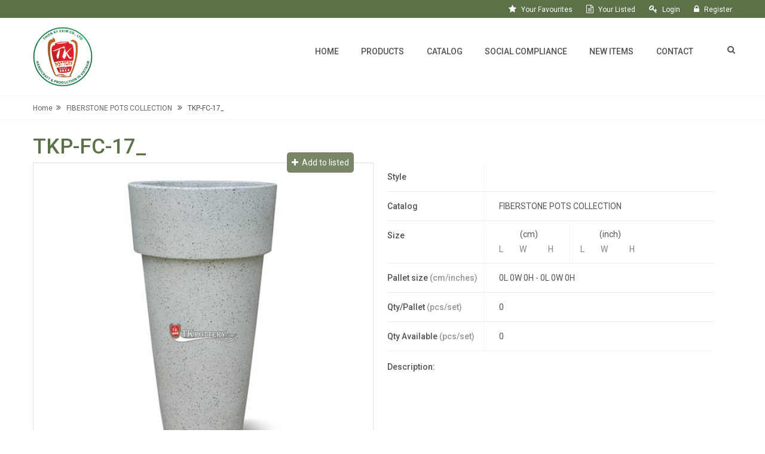

--- FILE ---
content_type: text/html; charset=UTF-8
request_url: https://tkpottery.com/tkp-fc-17.html
body_size: 5250
content:
<!DOCTYPE html>
<html lang="en">
<head>
    <meta charset ="utf-8" />
    <meta name="viewport" content="width=device-width, initial-scale=1" />
    <title>TKpottery - Vietnam Pottery &amp; Planters Exporter | Ceramic Manufacturer TKPottery</title>
    <link rel="shortcut icon" href="https://tkpottery.com/assets/frontend/images/favicon.ico" />
    <meta name="description" content="We are a Vietnamese manufacturer &amp; exporter of high-quality ceramics &amp; pottery, from large outdoor pots to indoor planters, shipping worldwide to Europe, US &amp; Australia." />
    <meta name="keywords" content="Vietnam Pottery, Vietnamese Ceramic Manufacturer, Handmade Ceramic Pots, Lava Glazed Pots Vietnam, Slatestone Pots, Fiberstone Pots, Terracotta Pots, Indoor Outdoor Planters, Export Vietnamese Pottery, Large Ceramic Pots, Durable Clay Pots, Artisan Pottery Vietnam" />
    <meta name="robots" content="index, follow" />
    <meta name="csrf-token" content="TCLA9yRDh7ml4REzmEhAyyShal2VMWUWfLmspxZs" />
    <meta property="og:site_name" content="TKpottery" />
    <meta property="og:url" content="https://tkpottery.com/tkp-fc-17.html" />
    <meta property="og:type" content="website" />
    <meta property="og:locale" content="en" />
    <meta property="og:title" content="TKpottery - Vietnam Pottery &amp; Planters Exporter | Ceramic Manufacturer TKPottery" />
    <meta property="og:description" content="We are a Vietnamese manufacturer &amp; exporter of high-quality ceramics &amp; pottery, from large outdoor pots to indoor planters, shipping worldwide to Europe, US &amp; Australia." />
    <meta property="og:image" content="https://tkpottery.com/uploads/products/TKP-FC-17_.jpg" />
    <link rel="stylesheet" type="text/css" href="https://tkpottery.com/assets/frontend/css/bootstrap.min.css" />
    <link rel ="stylesheet" type="text/css" href="https://tkpottery.com/assets/frontend/css/font-awesome.min.css" />
    <link rel ="stylesheet" type="text/css" href="https://tkpottery.com/assets/frontend/fonts/glyphicons/glyphicons.css" />
    <link rel="stylesheet" type="text/css" href="https://tkpottery.com/assets/frontend/css/styles.css" />
    <script type="text/javascript" src="https://tkpottery.com/assets/frontend/js/jquery.min.js"></script>
    <script type="text/javascript" src="https://tkpottery.com/assets/frontend/js/bootstrap.min.js"></script>
	<script type="text/javascript" src="https://tkpottery.com/assets/frontend/js/common/common.js"></script>
    <script type="text/javascript">
        $(document).ready(function() {
            $(window).click(function(event) {
                var container = $(".nav-icon.active");
                if (!container.has(event.target).length && !container.is(event.target)) {
                    $('.search-box').hide();
                } else {
                    var search_box = $('.search-box');
                    if (!search_box.has(event.target).length && !search_box.is(event.target)) {
                        if ($('.search-box').is(":visible")) {
                            $('.search-box').hide();
                        } else {
                            $('.search-box').show();
                            $(".search-box input[type='text']").focus();
                        }
                    } else {
                        $('.search-box').show();
                        $(".search-box input[type='text']").focus();
                    }
                }
            });

            var mess = "Copyright © 2026 by TK Pottery.";
            function clickIE()
            {
                if (document.all)
                {(alert(mess));return false;
                }
            }
            function clickNS(e) {if
            (document.layers||(document.getElementById&&!document.all)) {
                if (e.which==2||e.which==3) {(alert(mess));return false;}}}
            if (document.layers)
            {
                document.captureEvents(Event.MOUSEDOWN);document.onmousedown=clickNS;

            }
            document.onmouseup=clickNS;
            document.oncontextmenu=new Function('return false');
        });

        function disableSelection(target){
            if (typeof target.onselectstart!="undefined") //IE route
                target.onselectstart=function(){return false}
            else if (typeof target.style.MozUserSelect!="undefined") //Firefox route
                target.style.MozUserSelect="none"
            else //All other route (ie: Opera)
                target.onmousedown=function(){return false}
            target.style.cursor = "default"
        }
    </script>
    <link rel="stylesheet" type="text/css" href="https://tkpottery.com/assets/frontend/css/menu.css" />
    <script type="text/javascript" src="https://tkpottery.com/assets/frontend/js/menu.js"></script>
    <!-- Global site tag (gtag.js) - Google Analytics -->
    <script async src="https://www.googletagmanager.com/gtag/js?id=UA-116551061-1"></script>
    <script>
        window.dataLayer = window.dataLayer || [];
        function gtag(){dataLayer.push(arguments);}
        gtag('js', new Date());
        gtag('config', 'UA-116551061-1');
    </script>
</head>

<body>
    <div class="wrapper">
        <div class="wrapper-section">
            <header id="header" class="cd-auto-hide-header">
    <div class="header--head">
        <div class="wrapper--content container float-content">
            <div class="row">
                <div class="col-sm-12 wrapper--head">
                    <span class="header--menu">
                        <i class="fa fa-star" aria-hidden="true"></i>
                        <span class="header--text">
                                                        <a href="https://tkpottery.com/customer/account/login">your favourites</a>
                                                    </span>
                    </span>
                    <span class="header--menu">
                        <i class="fa fa-file-text-o" aria-hidden="true"></i>
                        <span class="header--text">
                                                        <a href="https://tkpottery.com/customer/account/login">your listed</a>
                                                    </span>
                    </span>
                                        <span class="header--menu">
                        <i class="fa fa-key" aria-hidden="true"></i>
                        <span class="header--text"><a href="https://tkpottery.com/customer/account/login">login</a></span>
                    </span>
                    <span class="header--menu">
                        <i class="fa fa-lock" aria-hidden="true"></i>
                        <span class="header--text"><a href="https://tkpottery.com/customer/account/create">register</a></span>
                    </span>
                                    </div>
            </div>
        </div>
    </div><!-- E.O.header-head -->

    <div class="header--main-menu">
        <div class="wrapper--content container">
            <div class="row display-sm">
                <div class="col-sm-2 header--logo">
                    <a href="https://tkpottery.com"><img src="https://tkpottery.com/assets/frontend/images/logo.png" alt="TKpottery" width="100" /></a>
                </div><!-- E.O.header-logo -->
                <div class="col-sm-10 header--nav-bar">
                    <div class="row nav-bar--inner">
                        <!-- menu desktop -->
<nav class="col-xs-6 navbar navbar-expand-lg navbar-light navbar--item menu-main">
    <button class="navbar-toggler" type="button" data-toggle="collapse" data-target="#navbarMB" aria-controls="navbarMB" aria-expanded="false" aria-label="Toggle navigation">
        <span class="navbar-toggler-icon"></span>
    </button>
    <div class="collapse nav--collapse" id="navbarSM">
        <ul class="nav navbar-nav">
                        <li class="nav-item">
                <a class="nav-link  " href="https://tkpottery.com">Home</a>
                            </li>
                        <li class="nav-item">
                <a class="nav-link   nav--special " href="#">Products</a>
                                <div class="header--sub-menu">
                    <div class="sub-line-white"></div>
                    <div class="sub-content">
                        <ul class="fa-ul sub-menu--left">
                                                                                            <li><i class="fa-li fa fa-caret-right" aria-hidden="true"></i><a href="https://tkpottery.com/new-products-development-2022-2023.html">NEW PRODUCTS DEVELOPMENT</a></li>
                                                                                            <li><i class="fa-li fa fa-caret-right" aria-hidden="true"></i><a href="https://tkpottery.com/fiberstone-pots-collection.html">FIBERSTONE POTS COLLECTION</a></li>
                                                                                            <li><i class="fa-li fa fa-caret-right" aria-hidden="true"></i><a href="https://tkpottery.com/slatestone-pots-collection.html">SLATESTONE POTS COLLECTION</a></li>
                                                                                            <li><i class="fa-li fa fa-caret-right" aria-hidden="true"></i><a href="https://tkpottery.com/polystone-pots-collection.html">POLYSTONE POTS COLLECTION</a></li>
                                                                                    </ul>

                        <ul class="fa-ul sub-menu--center">
                                                                                                                                                                                                                            <li><i class="fa-li fa fa-caret-right" aria-hidden="true"></i><a href="https://tkpottery.com/lava-glazed-pottery.html">LAVA GLAZED POTTERY</a></li>
                                                                                            <li><i class="fa-li fa fa-caret-right" aria-hidden="true"></i><a href="https://tkpottery.com/glazed-ceramic-pottery.html">GLAZED CERAMIC POTTERY</a></li>
                                                                                            <li><i class="fa-li fa fa-caret-right" aria-hidden="true"></i><a href="https://tkpottery.com/slipcast-ceramic-pottery.html">SLIPCAST CERAMIC POTTERY</a></li>
                                                                                            <li><i class="fa-li fa fa-caret-right" aria-hidden="true"></i><a href="https://tkpottery.com/antique-terracotta-brown.html">ANTIQUE TERRACOTTA BROWN</a></li>
                                                                                    </ul>

                        <ul class="fa-ul sub-menu--right">
                                                                                                                                                                                                                                                                                                                                                            <li><i class="fa-li fa fa-caret-right" aria-hidden="true"></i><a href="https://tkpottery.com/chocolate-terracota-brown.html">CHOCOLATE TERRACOTTA BROWN</a></li>
                                
                                                                                            <li><i class="fa-li fa fa-caret-right" aria-hidden="true"></i><a href="https://tkpottery.com/normal-terracotta.html">NORMAL TERRACOTTA</a></li>
                                
                                                                                            <li><i class="fa-li fa fa-caret-right" aria-hidden="true"></i><a href="https://tkpottery.com/terrazzo-collection.html">TERRAZZO COLLECTION</a></li>
                                
                                                                                            <li><i class="fa-li fa fa-caret-right" aria-hidden="true"></i><a href="https://tkpottery.com/blackclay-earthenware-collection.html">BLACKCLAY - EARTHENWARE COLLECTION</a></li>
                                
                                                                                            <li><i class="fa-li fa fa-caret-right" aria-hidden="true"></i><a href="https://tkpottery.com/old-stone-sandblast-collection.html">OLD STONE - SANDBLAST COLLECTION</a></li>
                                
                                                                                            <li><i class="fa-li fa fa-caret-right" aria-hidden="true"></i><a href="https://tkpottery.com/statue-and-more.html">STATUE AND MORE ...</a></li>
                                
                                                    </ul>
                    </div>
                </div>
                            </li>
                        <li class="nav-item">
                <a class="nav-link  " href="https://tkpottery.com/catalog.html">Catalog</a>
                            </li>
                        <li class="nav-item">
                <a class="nav-link  " href="https://tkpottery.com/social-compliance.html">Social Compliance</a>
                            </li>
                        <li class="nav-item">
                <a class="nav-link  " href="https://tkpottery.com/new-items.html">New Items</a>
                            </li>
                        <li class="nav-item">
                <a class="nav-link  " href="https://tkpottery.com/contact.html">Contact</a>
                            </li>
                    </ul>
    </div>
</nav>
<!-- end -->
<!-- menu mobile -->
<nav id="cssmenu" class="menu-gadget">
    <div id="head-mobile"></div>
    <div class="button"></div>
    <ul class="nav navbar-nav justify-content-end tree" data-widget="tree">
                <li class="nav-item ">
            <a class="nav-link  " href="https://tkpottery.com">Home</a>
                    </li>
                <li class="nav-item  treeview ">
            <a class="nav-link   showsubmenu " href="#">Products</a>
                        <span class="pull-right-container showmenu showsubmenu">
                <i class="fa fa-angle-right pull-right"></i>
            </span>
            <ul class="fa-ul treeview-menu first-menu">
                                <li class="nav-item ">
                    <i class="fa-li fa fa-caret-right" aria-hidden="true"></i><a class="nav-link " href="https://tkpottery.com/new-products-development-2022-2023.html">NEW PRODUCTS DEVELOPMENT</a>
                                    </li>
                                <li class="nav-item ">
                    <i class="fa-li fa fa-caret-right" aria-hidden="true"></i><a class="nav-link " href="https://tkpottery.com/fiberstone-pots-collection.html">FIBERSTONE POTS COLLECTION</a>
                                    </li>
                                <li class="nav-item ">
                    <i class="fa-li fa fa-caret-right" aria-hidden="true"></i><a class="nav-link " href="https://tkpottery.com/slatestone-pots-collection.html">SLATESTONE POTS COLLECTION</a>
                                    </li>
                                <li class="nav-item ">
                    <i class="fa-li fa fa-caret-right" aria-hidden="true"></i><a class="nav-link " href="https://tkpottery.com/polystone-pots-collection.html">POLYSTONE POTS COLLECTION</a>
                                    </li>
                                <li class="nav-item ">
                    <i class="fa-li fa fa-caret-right" aria-hidden="true"></i><a class="nav-link " href="https://tkpottery.com/lava-glazed-pottery.html">LAVA GLAZED POTTERY</a>
                                    </li>
                                <li class="nav-item ">
                    <i class="fa-li fa fa-caret-right" aria-hidden="true"></i><a class="nav-link " href="https://tkpottery.com/glazed-ceramic-pottery.html">GLAZED CERAMIC POTTERY</a>
                                    </li>
                                <li class="nav-item ">
                    <i class="fa-li fa fa-caret-right" aria-hidden="true"></i><a class="nav-link " href="https://tkpottery.com/slipcast-ceramic-pottery.html">SLIPCAST CERAMIC POTTERY</a>
                                    </li>
                                <li class="nav-item ">
                    <i class="fa-li fa fa-caret-right" aria-hidden="true"></i><a class="nav-link " href="https://tkpottery.com/antique-terracotta-brown.html">ANTIQUE TERRACOTTA BROWN</a>
                                    </li>
                                <li class="nav-item ">
                    <i class="fa-li fa fa-caret-right" aria-hidden="true"></i><a class="nav-link " href="https://tkpottery.com/chocolate-terracota-brown.html">CHOCOLATE TERRACOTTA BROWN</a>
                                    </li>
                                <li class="nav-item ">
                    <i class="fa-li fa fa-caret-right" aria-hidden="true"></i><a class="nav-link " href="https://tkpottery.com/normal-terracotta.html">NORMAL TERRACOTTA</a>
                                    </li>
                                <li class="nav-item ">
                    <i class="fa-li fa fa-caret-right" aria-hidden="true"></i><a class="nav-link " href="https://tkpottery.com/terrazzo-collection.html">TERRAZZO COLLECTION</a>
                                    </li>
                                <li class="nav-item ">
                    <i class="fa-li fa fa-caret-right" aria-hidden="true"></i><a class="nav-link " href="https://tkpottery.com/blackclay-earthenware-collection.html">BLACKCLAY - EARTHENWARE COLLECTION</a>
                                    </li>
                                <li class="nav-item ">
                    <i class="fa-li fa fa-caret-right" aria-hidden="true"></i><a class="nav-link " href="https://tkpottery.com/old-stone-sandblast-collection.html">OLD STONE - SANDBLAST COLLECTION</a>
                                    </li>
                                <li class="nav-item ">
                    <i class="fa-li fa fa-caret-right" aria-hidden="true"></i><a class="nav-link " href="https://tkpottery.com/statue-and-more.html">STATUE AND MORE ...</a>
                                    </li>
                            </ul>
                    </li>
                <li class="nav-item ">
            <a class="nav-link  " href="https://tkpottery.com/catalog.html">Catalog</a>
                    </li>
                <li class="nav-item ">
            <a class="nav-link  " href="https://tkpottery.com/social-compliance.html">Social Compliance</a>
                    </li>
                <li class="nav-item ">
            <a class="nav-link  " href="https://tkpottery.com/new-items.html">New Items</a>
                    </li>
                <li class="nav-item ">
            <a class="nav-link  " href="https://tkpottery.com/contact.html">Contact</a>
                    </li>
            </ul>
</nav>
<!-- end menu -->
                        <!-- search -->
                        <div id="nav-item--sm" class="col-xs-6 nav-item nav-icon active">
                            <i class="fa fa-search" aria-hidden="true"></i>
                            <div class="search-box">
    <form role="form" id="formSearch" method="GET" action="https://tkpottery.com/search.html" onsubmit="return mCommon.genSearch('formSearch');">
        <input type="text" name="key" placeholder="Search..." />
        <input type="button" value="Search" onclick="if (mCommon.genSearch('formSearch')) $('#formSearch').submit();" />
        <!--label class="expandSearch">
            <input type="text" placeholder="Search..." name="key" class="text--search" />
            <i class="fa fa-search"></i>
        </label-->
    </form>
</div>
                        </div>
                        <!-- end search -->
                    </div>
                </div><!-- E.O.header-nav-bar -->
            </div> <!-- E.O.display-sm -->

        </div><!-- E.O.wrapper--content -->
    </div><!-- E.O.header-menu -->
</header><!-- /header -->
            	<div id="fb-root"></div>
	<script>(function(d, s, id) {
            var js, fjs = d.getElementsByTagName(s)[0];
            if (d.getElementById(id)) return;
            js = d.createElement(s); js.id = id;
            js.src = 'https://connect.facebook.net/en_EN/sdk.js#xfbml=1&version=v2.10';
            fjs.parentNode.insertBefore(js, fjs);
        }(document, 'script', 'facebook-jssdk'));</script>

	<section>
		<div class="single--breadcrumb">
            <div class="wrapper--content container">
                <a href="https://tkpottery.com" class="crumb">Home</a><i class="fa fa-angle-double-right" aria-hidden="true"></i> <a href="https://tkpottery.com/fiberstone-pots-collection.html" class="crumb">FIBERSTONE POTS COLLECTION</a> <i class="fa fa-angle-double-right" aria-hidden="true"></i> <a href="javascript:void(0);" class="crumb active">TKP-FC-17_</a>
            </div>
        </div>
		<div class="container--single">
			<div class="wrapper--content container">
				<div class="row">
					<div class="col-sm-8"><h1>TKP-FC-17_</h1></div>
				</div>
				<div class="row product-detail-container clearfix">
					<div class="show-detail-img">
						<div class="show-img">
							<div class="img-show">
								<img src="https://tkpottery.com/uploads/products/TKP-FC-17_.jpg" alt="" class="detail--image thumb-show" />
							</div>
						</div>
						<a id="ref_4121"  href="https://tkpottery.com/customer/account/login"  class=" btn-add-list "> <i class="fa fa-plus"></i>&nbsp; Add to listed </a>
						<div class="detail-icon">
							<table class="table">
								<tr>
									<td class="icon-left">
										<a id="likes_4121"  href="https://tkpottery.com/customer/account/login" >
											<i class="fa fa-thumbs-o-up" aria-hidden="true" style="color: #0056b3;"></i>
											<span> Like </span>
										</a>
									</td>
									<td class="icon-left">
										<i class="fa fa-thumbs-o-up" aria-hidden="true"></i>
										<span id="likes_count_4121">0</span>
									</td>
									<td class="icon-left">
										<i class="fa fa-eye" aria-hidden="true"></i>
										<span>2090</span>
									</td>
									<!-- <td></td> -->
									<td class="icon-right">
										<div class="fb-like" data-href="https://tkpottery.com/tkp-fc-17.html" data-width="500" data-layout="button_count" data-action="like" data-size="small" data-show-faces="false" data-share="false"></div>
									</td>
									<td class="icon-right">
										<a href="https://twitter.com/share?ref_src=twsrc%5Etfw" class="twitter-share-button" data-text="TKpottery - Vietnam Pottery &amp; Planters Exporter | Ceramic Manufacturer TKPottery" data-url="https://tkpottery.com/tkp-fc-17.html" data-lang="en" data-show-count="true">Tweet</a><script async src="https://platform.twitter.com/widgets.js" charset="utf-8"></script>
									</td>
									<td class="icon-right">
										<g:plusone size="medium" href="https://tkpottery.com/tkp-fc-17.html"></g:plusone>
									</td>
								</tr>
							</table>
						</div>
					</div>
					<div class="show-detail">
						<div class="table-detail">
							<table class="table">
								<tr>
									<td>Style</td>
									<td></td>
								</tr>
								<tr>
									<td>Catalog</td>
									<td>FIBERSTONE POTS COLLECTION</td>
								</tr>
								<tr>
									<td>Size</td>
									<td>
										<table class="detail--size-container">
											<tr>
												<td>
													<table class="detail--size">
														<tr>
															<td colspan="3" class="head_title">(cm)</td>
														</tr>
														<tr>
															<td>L</td>
															<td>W</td>
															<td>H</td>
														</tr>
                                                        																											</table>
												</td>
												<td>
													<table class="detail--size">
														<tr>
															<td colspan="3" class="head_title">(inch)</td>
														</tr>
														<tr>
															<td>L</td>
															<td>W</td>
															<td>H</td>
														</tr>
																											</table>
												</td>
											</tr>
										</table>
									</td>
								</tr>
								<tr>
									<td>Pallet size <span class="unit">(cm/inches)</span></td>
									<td>0L 0W 0H  - 0L 0W 0H</td>
								</tr>
								<tr>
									<td>Qty/Pallet <span class="unit">(pcs/set)</span></td>
									<td>0 </td>
								</tr>
								<tr>
									<td>Qty Available <span class="unit">(pcs/set)</span></td>
									<td>0 </td>
								</tr>
							</table>
						</div>
						<div class="text-decription">
							<p class="caption">Description:</p>
							
						</div>
					</div>
				</div>
								<div class="col-sm-12" style="padding: 0px; margin-bottom: 10px;">
					<p style="font-size: 16px;">Same  Catalog </p>
				</div>
				<div class="row list--items">
										<div class="items--list">
    <div class="item-loop clearfix">
        <span class="items--list-hover"></span>
        <div>
            <figure class="detail--image zoom thumb"
                    style="background-image: url('uploads/products/thumb_TKP-FC-77_.jpg');
                        background-size: contain;
                    "></figure>
        </div>
        <p class="name--items">TKP-FC-77_</p>
        <!--p class="stock--img">Stock</p-->
        <div class="table--size">
            <div class="items--likes">
                <a id="likes_4159"  href="https://tkpottery.com/customer/account/login" >
                    <i class="fa fa-thumbs-o-up" aria-hidden="true" style="color: #0056b3;"></i>
                    <span> Like </span>
                </a>
            </div>
            <div class="items--likes">
                <a href="#">
                    <i class="fa fa-thumbs-o-up" aria-hidden="true"></i>
                    <span id="likes_count_4159">0</span>
                </a>
            </div>
            <div class="items--likes">
                <a href="#">
                    <i class="fa fa-eye" aria-hidden="true"></i>
                    <span>2318</span>
                </a>
            </div>
        </div>
        <a class="button1 btn " id="ref_4159"  href="https://tkpottery.com/customer/account/login" > <i class="fa fa-plus"></i> Add to listed </a>
        <div class="button2 btn">
            <i class="fa fa-search" aria-hidden="true"></i>
            <a href="https://tkpottery.com/tkp-fc-77.html"> read more </a>
        </div>
    </div>
</div>
										<div class="items--list">
    <div class="item-loop clearfix">
        <span class="items--list-hover"></span>
        <div>
            <figure class="detail--image zoom thumb"
                    style="background-image: url('uploads/products/thumb_TKP-FC-15_.jpg');
                        background-size: contain;
                    "></figure>
        </div>
        <p class="name--items">TKP-FC-15_</p>
        <!--p class="stock--img">Stock</p-->
        <div class="table--size">
            <div class="items--likes">
                <a id="likes_4119"  href="https://tkpottery.com/customer/account/login" >
                    <i class="fa fa-thumbs-o-up" aria-hidden="true" style="color: #0056b3;"></i>
                    <span> Like </span>
                </a>
            </div>
            <div class="items--likes">
                <a href="#">
                    <i class="fa fa-thumbs-o-up" aria-hidden="true"></i>
                    <span id="likes_count_4119">0</span>
                </a>
            </div>
            <div class="items--likes">
                <a href="#">
                    <i class="fa fa-eye" aria-hidden="true"></i>
                    <span>2891</span>
                </a>
            </div>
        </div>
        <a class="button1 btn " id="ref_4119"  href="https://tkpottery.com/customer/account/login" > <i class="fa fa-plus"></i> Add to listed </a>
        <div class="button2 btn">
            <i class="fa fa-search" aria-hidden="true"></i>
            <a href="https://tkpottery.com/tkp-fc-15.html"> read more </a>
        </div>
    </div>
</div>
										<div class="items--list">
    <div class="item-loop clearfix">
        <span class="items--list-hover"></span>
        <div>
            <figure class="detail--image zoom thumb"
                    style="background-image: url('uploads/products/thumb_TKP-FC-87_.jpg');
                        background-size: contain;
                    "></figure>
        </div>
        <p class="name--items">TKP-FC-87_</p>
        <!--p class="stock--img">Stock</p-->
        <div class="table--size">
            <div class="items--likes">
                <a id="likes_4172"  href="https://tkpottery.com/customer/account/login" >
                    <i class="fa fa-thumbs-o-up" aria-hidden="true" style="color: #0056b3;"></i>
                    <span> Like </span>
                </a>
            </div>
            <div class="items--likes">
                <a href="#">
                    <i class="fa fa-thumbs-o-up" aria-hidden="true"></i>
                    <span id="likes_count_4172">0</span>
                </a>
            </div>
            <div class="items--likes">
                <a href="#">
                    <i class="fa fa-eye" aria-hidden="true"></i>
                    <span>2284</span>
                </a>
            </div>
        </div>
        <a class="button1 btn " id="ref_4172"  href="https://tkpottery.com/customer/account/login" > <i class="fa fa-plus"></i> Add to listed </a>
        <div class="button2 btn">
            <i class="fa fa-search" aria-hidden="true"></i>
            <a href="https://tkpottery.com/tkp-fc-87.html"> read more </a>
        </div>
    </div>
</div>
										<div class="items--list">
    <div class="item-loop clearfix">
        <span class="items--list-hover"></span>
        <div>
            <figure class="detail--image zoom thumb"
                    style="background-image: url('uploads/products/thumb_TKP-FC-79 RED BRONZE_.jpg');
                        background-size: contain;
                    "></figure>
        </div>
        <p class="name--items">TKP-FC-79 RED BRONZE_</p>
        <!--p class="stock--img">Stock</p-->
        <div class="table--size">
            <div class="items--likes">
                <a id="likes_4161"  href="https://tkpottery.com/customer/account/login" >
                    <i class="fa fa-thumbs-o-up" aria-hidden="true" style="color: #0056b3;"></i>
                    <span> Like </span>
                </a>
            </div>
            <div class="items--likes">
                <a href="#">
                    <i class="fa fa-thumbs-o-up" aria-hidden="true"></i>
                    <span id="likes_count_4161">0</span>
                </a>
            </div>
            <div class="items--likes">
                <a href="#">
                    <i class="fa fa-eye" aria-hidden="true"></i>
                    <span>2110</span>
                </a>
            </div>
        </div>
        <a class="button1 btn " id="ref_4161"  href="https://tkpottery.com/customer/account/login" > <i class="fa fa-plus"></i> Add to listed </a>
        <div class="button2 btn">
            <i class="fa fa-search" aria-hidden="true"></i>
            <a href="https://tkpottery.com/tkp-fc-79-red-bronze.html"> read more </a>
        </div>
    </div>
</div>
									</div>
							</div>
		</div>
	</section>
            <footer class="footer">
	<div class="footer--category">
		<div class="wrapper--content container footer-block">
			<div class="row">
				<div class="col-sm-3 footer--category-detail footer--left-block">
					<div class="footer--category-headline">
						<p class="footer--category-text first-line">Company</p>
					</div>

					<ul class="footer--list">
												<li><a href="https://tkpottery.com/about-tkpottery.html">About TKpottery</a></li>
												<li><a href="https://tkpottery.com/our-service.html">Service</a></li>
												<li><a href="https://tkpottery.com/catalog.html">Catalog</a></li>
												<li><a href="https://tkpottery.com/production-processing.html">Production Processing</a></li>
												<li><a href="https://tkpottery.com/outdoor-factory.html">Outdoor Factory</a></li>
												<li><a href="https://tkpottery.com/showroom.html">Showroom</a></li>
												<li><a href="https://tkpottery.com/news.html">News</a></li>
											</ul>
				</div>
				<!-- E.O.col-sm-3 -->

				<div class="col-sm-6 footer--category-detail footer--main-block">
					<div class="footer--category-headline">
						<p class="footer--category-text second-line">Products</p>
					</div>
					
					<div class="container footer--product-block">
						<div class="row">
							<ul class="col-sm-6 footer--list">
																								<li><a href="https://tkpottery.com/new-products-development-2022-2023.html">NEW PRODUCTS DEVELOPMENT</a></li>
																								<li><a href="https://tkpottery.com/fiberstone-pots-collection.html">FIBERSTONE POTS COLLECTION</a></li>
																								<li><a href="https://tkpottery.com/slatestone-pots-collection.html">SLATESTONE POTS COLLECTION</a></li>
																								<li><a href="https://tkpottery.com/polystone-pots-collection.html">POLYSTONE POTS COLLECTION</a></li>
																								<li><a href="https://tkpottery.com/lava-glazed-pottery.html">LAVA GLAZED POTTERY</a></li>
																								<li><a href="https://tkpottery.com/glazed-ceramic-pottery.html">GLAZED CERAMIC POTTERY</a></li>
																								<li><a href="https://tkpottery.com/slipcast-ceramic-pottery.html">SLIPCAST CERAMIC POTTERY</a></li>
																							</ul>

							<ul class="col-sm-6 footer--list">
																																																																																<li><a href="https://tkpottery.com/antique-terracotta-brown.html">ANTIQUE TERRACOTTA BROWN</a></li>
																								<li><a href="https://tkpottery.com/chocolate-terracota-brown.html">CHOCOLATE TERRACOTTA BROWN</a></li>
																								<li><a href="https://tkpottery.com/normal-terracotta.html">NORMAL TERRACOTTA</a></li>
																								<li><a href="https://tkpottery.com/terrazzo-collection.html">TERRAZZO COLLECTION</a></li>
																								<li><a href="https://tkpottery.com/blackclay-earthenware-collection.html">BLACKCLAY - EARTHENWARE COLLECTION</a></li>
																								<li><a href="https://tkpottery.com/old-stone-sandblast-collection.html">OLD STONE - SANDBLAST COLLECTION</a></li>
																								<li><a href="https://tkpottery.com/statue-and-more.html">STATUE AND MORE ....</a></li>
															</ul>
						</div>
					</div>
				</div>
				<!-- E.O.col-sm-6 -->
				<div class="col-sm-3 footer--category-detail footer--right-block">
					<div class="footer--category-headline">
						<p class="footer--category-text third-line">Tags</p>
					</div>

					<div class="footer--category-tags">
												<a href="https://tkpottery.com/new-products-development-2022-2023.html">Designer original pottery | Custom ceramic planters</a>
												<span> / </span>
																		<a href="https://tkpottery.com/fiberstone-pots-collection.html">Fiberstone Pots Vietnam | Lightweight Garden Pots</a>
												<span> / </span>
																		<a href="https://tkpottery.com/slatestone-pots-collection.html">Natural Slate Plant Pots | Handmade Slate Planters</a>
												<span> / </span>
																		<a href="https://tkpottery.com/polystone-pots-collection.html">Polystone Garden Planters | Lightweight Resin Pots</a>
												<span> / </span>
																		<a href="https://tkpottery.com/lava-glazed-pottery.html">Vietnamese Lava Glazed Pots | High-Fired Volcanic Planters</a>
												<span> / </span>
																		<a href="https://tkpottery.com/glazed-ceramic-pottery.html">Outdoor Glazed Ceramic Pots | High-Fired Glazed Planters</a>
												<span> / </span>
																		<a href="https://tkpottery.com/slipcast-ceramic-pottery.html">Indoor Glazed Ceramic Pots | Handmade Slipcast Planters</a>
												<span> / </span>
																		<a href="https://tkpottery.com/antique-terracotta-brown.html">Antique Terracotta Pots | Handcrafted Brown Planters</a>
												<span> / </span>
																		<a href="https://tkpottery.com/chocolate-terracota-brown.html">Chocolate Terracotta Pots | Handcrafted Brown Planters</a>
												<span> / </span>
																		<a href="https://tkpottery.com/normal-terracotta.html">Classic Terracotta Pots | Handcrafted Clay Planters</a>
												<span> / </span>
																		<a href="https://tkpottery.com/terrazzo-collection.html">Terrazzo Garden Planters | Modern Terrazzo Pots</a>
												<span> / </span>
																		<a href="https://tkpottery.com/blackclay-earthenware-collection.html">High-Fired Black Clay Pots | Handcrafted Vietnamese Earthenware</a>
												<span> / </span>
																		<a href="https://tkpottery.com/old-stone-sandblast-collection.html">Sandblasted Stone Planters | Handcrafted Riverbed Clay Pot</a>
												<span> / </span>
																		<a href="https://tkpottery.com/statue-and-more.html">Handcrafted Sculptures Vietnam | Artistic Garden Décor</a>
												<span> / </span>
																		<a href="https://tkpottery.com">Vietnam Ceramic Factory | Vietnam Ceramic Manufacturer | Lava Glazed Pottery Vietnam | Slatestone Pots Vietnam | Fiberstone Pots Vietnam | Polystone Pots Vietnam</a>
												<span> / </span>
																		<a href="https://tkpottery.com">Vietnam Pottery</a>
																	</div>

					<div class="footer--category-social">
						<i class="fa fa-facebook-square" aria-hidden="true"></i>
						<i class="fa fa-twitter-square" aria-hidden="true"></i>
						<i class="fa fa-google-plus-square" aria-hidden="true"></i>
						<i class="fa fa-linkedin-square" aria-hidden="true"></i>
					</div>
				</div>
				<!-- E.O.col-sm-3 -->	
			</div>
		</div>
	</div>
	<!-- E.O.footer-category -->

	<div class="footer--bottom">
		<div class="wrapper--content container">
			<p>Copyright <i class="fa fa-copyright" aria-hidden="true"></i> 2026 by THIEN KY EXIM CO., LTD. (TKPOTTERY). All Rights Reserved</p>
		</div>
	</div>
</footer>
        </div>
    </div>
    <div id="loading_ajax"></div>
    	<link rel="stylesheet" type="text/css" href="https://tkpottery.com/assets/frontend/css/styles-products-detail.css" />
    <script src="https://apis.google.com/js/platform.js" async defer></script>
    <!-- NProgress Plugin -->
    <link rel="stylesheet" type="text/css" href="https://tkpottery.com/assets/plugins/nprogress/nprogress.css" />
    <script src="https://tkpottery.com/assets/plugins/nprogress/nprogress.js"></script>
    <!-- PNotify -->
    <link rel="stylesheet" type="text/css" href="https://tkpottery.com/assets/plugins/pnotify/pnotify.css" />
    <script src="https://tkpottery.com/assets/plugins/pnotify/pnotify.js"></script>
    <script src="https://tkpottery.com/assets/frontend/js/common/product.js"></script>
    <script type="text/javascript">
        mProduct.addToListedUrl = 'https://tkpottery.com/customer/account/add-to-listed';
        mProduct.removeFromListedUrl = 'https://tkpottery.com/customer/account/remove-from-listed';
        mProduct.addToLikesdUrl = 'https://tkpottery.com/customer/account/add-to-likes';
        mProduct.removeFromLikesUrl = 'https://tkpottery.com/customer/account/remove-from-likes';
    </script>
</body>
<script type="text/javascript">
    disableSelection(document.body) //disable text selection on entire body of page
</script>
</html>


--- FILE ---
content_type: text/html; charset=utf-8
request_url: https://accounts.google.com/o/oauth2/postmessageRelay?parent=https%3A%2F%2Ftkpottery.com&jsh=m%3B%2F_%2Fscs%2Fabc-static%2F_%2Fjs%2Fk%3Dgapi.lb.en.2kN9-TZiXrM.O%2Fd%3D1%2Frs%3DAHpOoo_B4hu0FeWRuWHfxnZ3V0WubwN7Qw%2Fm%3D__features__
body_size: 162
content:
<!DOCTYPE html><html><head><title></title><meta http-equiv="content-type" content="text/html; charset=utf-8"><meta http-equiv="X-UA-Compatible" content="IE=edge"><meta name="viewport" content="width=device-width, initial-scale=1, minimum-scale=1, maximum-scale=1, user-scalable=0"><script src='https://ssl.gstatic.com/accounts/o/2580342461-postmessagerelay.js' nonce="m5aJBAJDCZ-s4xGLW_WvmA"></script></head><body><script type="text/javascript" src="https://apis.google.com/js/rpc:shindig_random.js?onload=init" nonce="m5aJBAJDCZ-s4xGLW_WvmA"></script></body></html>

--- FILE ---
content_type: text/css
request_url: https://tkpottery.com/assets/frontend/css/styles.css
body_size: 3952
content:
@import url('https://fonts.googleapis.com/css?family=Roboto:400,500');

@font-face {
	font-family: 'UTM_Alter_Gothic';
	src: url('../fonts/utm-alter-gothic.ttf'),
	url('../fonts/utm-alter-gothic.ttf');
	font-weight: normal;
	font-style: normal;
}

body {
	height: 100%;
	color: #535353;
	font-family: 'Roboto', sans-serif;
	font-size: 14px;

}

a,
a:hover,
a:active {
	text-decoration: none;
	color: #535353;
}

h1, h2 {
	color: #5c7148;
    font-size: 2.2rem;
}

img {
	max-width: 100%;
}

.wrapper--content {
	max-width: 1200px;

}

.float-content {
	margin-bottom: 20px;
	text-align: right;
}

.float-content .row {
	float: right;
	width: 100%;
}

.display-sm {

margin-left: 0;
display: -webkit-box;

}

.header--logo {
	float: left;
width: 17%;
clear: both;
}

.header--nav-bar {
	float: right;
	padding-top: 15px;
}

.header--nav-bar .row {
	display: -webkit-box;
}
.nav-bar--inner{
	float: right
}

#navbarSM {
	display: block;
}

.navbar-nav {
	display: -webkit-box;
}

.header--head {
	padding-top: 5px;
	padding-bottom: 5px;
	color: white;
	text-transform: capitalize;
	background-color: #5c7148;
}

.wrapper--head {
	width: 100%;
}

.header--menu {
	margin-left: 20px;
}

.header--text {
	margin-left: 5px;
	font-size: 12px;
}
#nav-item--xs {
    display: flex;
    align-items: center;
    justify-content: flex-end;
    padding-top: 10px;
}
.navbar {
	position: relative;
	padding-left: 5px;
}

.nav-icon {
    margin-left: 15px;
    z-index: 9999;
}

.nav-icon i  {
    margin-top: 6px;
}

.nav-link {
	color: #535353;
	text-transform: uppercase;
}

.nav .nav-item .nav-link.active {
	position: relative;
	color: #fff !important;
    background: #5c7148;
    border-radius: 26px;
}

.nav--special:before {
	position: absolute;
	content: '';
	width: 0;
	height: 0;
    bottom: -14px;
    left: 40%;
	border-left: 10px solid transparent;
	border-right: 10px solid transparent;
	border-bottom: 15px solid #879e70;
}

.nav--special:hover {
	color: #fff;
}

.menu-gadget {display: none !important;}
.menu-main .header--sub-menu {
	position: absolute;
	display: none;
    padding-bottom: 0;
    top: 43px;
    left: -213px;
	line-height: 28px;
	opacity: 0.95;
	z-index: 101;
}
.menu-gadget .header--sub-menu {
	position: absolute;
	display: none;
    justify-content: space-between;
    padding: 20px;
    padding-bottom: 0;
    top: 60px;
    left: -213px;
    z-index: 2;
	background-color: #ececec;
	border-top: solid 4px #879e70;
	line-height: 28px;
	opacity: 0.95;
}
.menu-gadget .header--sub-menu .sub-menu--left>li {float:left; width:260px; padding-right:20px;}
.nav-item:hover .header--sub-menu {
	display: block;
}

.nav--special:before {
	display: none;
}

.nav-item:hover .nav--special:before{
	display: block;
}

.nav--special:hover .wrapper--sub-menu {
	display: block;
}

.fa-ul {
	padding-bottom: 15px;
}

.fa-ul li a {
	color: #535353;
}

.header--sub-menu li:hover {
	margin-left: 5px;
	transition: all 0.3s ease-in-out;
	-webkit-transition: all 0.3s ease-in-out;
  	-moz-transition: all 0.3s ease-in-out;
  	-o-transition: all 0.3s ease-in-out;
}

.menu-main .sub-menu--left {
	margin-right: 25px;
	width: 240px;
}
.menu-gadget .sub-menu--left {
	margin-right: 25px;
	width: 100%;
}

.sub-menu--center {
	margin-right: 25px;
    width: 240px;
}

.sub-menu--right {
	margin-right: 10px;
    width: 240px;
}

.sub-menu--right .fa-angle-right {
	margin-right: 5px;
}

.header--main-menu {
	padding-top: 15px;
	padding-bottom: 15px;
	border-bottom: solid 1px #f5f5f5;
}

.menu-main .nav-item {
  margin-right: 15px;
}
.menu-gadget .nav-item {}

.nav-link,
.nav .nav-item .nav-link:after,
.nav .nav-item .nav-link:before {
  transition: all .3s;
  -webkit-transition: all .3s;
  -moz-transition: all .3s;
  -o-transition: all .3s;
}

.nav .nav-item .nav-link:hover {
  color: #fff;
}

.nav .nav-item .nav-link {
	position: relative;
	z-index: 1;
	color: #535353;
	font-weight: 500;
}

.nav .nav-item .nav-link:after {
	position: absolute;
	bottom: 5%;
	left: 0;
	right: 0;
	margin: auto;
	width: 0%;
	content: '.';
	color: transparent;
	background: #5c7148;
	height: 95%;
	z-index: -1;
	border-radius: 26px;
}

.nav .nav-item .nav-link:hover:after {
	width: 100%;
}

/* add by hoang nguyen 27/10/2017 */
.fa-li {
	left: -1.8em;
	top: 0.47em;
}

.header--sub-menu .sub-line-white {
	width: 100%;
	border-top: 8px solid #ffffff;
	opacity: 0;
}

.header--sub-menu .sub-content {
	padding: 20px;
	background-color: #ececec;
	border-top: solid 4px #879e70;
	display: flex;
	display: -webkit-box;
	display: -webkit-flex;
	display: -moz-box;
	display: -ms-flexbox;
}
.list--items .items--list.item4 {
	margin-right: 0px;
}
.list--items {
	margin: 0 -15px;
}
.list--items .items--list {
	overflow: hidden;
	/*height: 300px;*/
	position: relative;
	padding-right: 15px;
	padding-left: 15px;
	/*flex: 0 0 22.954%;*/
	float: left;
	width: 25%;
    margin-bottom: 30px;
    transition: all 0.8s ease-in-out 0s;
    -webkit-transition: all 0.8s ease-in-out 0s;
    -ms-transition: all 0.8s ease-in-out 0s;
}
.list--items .items--list .item-loop {
    border: 1px solid #e1e1e1;
    position: relative;
    display: block;
    overflow: hidden;
}
.item-loop:hover .items--list-hover {
	width: 100%;
	height: 582px;
}
.item-loop .items--list-hover {
	position: absolute;
	display: inline-block;
	width: 20px;
	height: 20px;
	background-color: #8d9f7b;
	-webkit-transition: width 0.4s ease-in-out, height 0.4s ease-in-out;
	transition: width 0.4s ease-in-out, height 0.4s ease-in-out;
	-webkit-transform: translate(0%, -50%);
	transform: translate(0%, -50%);
	z-index: -1;
}
.img--watermark {
	display: flex;
}
.watermark {
	display: flex;
	justify-content: center;
	align-items: center;
	position: absolute;
}
.thumb {
	 height: 270px;
	 width: 100%;
}
.name--items {
	position: absolute;
	left: 0;
	top: 0px;
	font-size: 14px;
	text-align: center;
	text-transform: uppercase;
	color: white;
	background: #5c7148;
    z-index: 100;
}
.stock--img {
	position: absolute;
	left: 0;
	top: 8.4%;
	font-size: 14px;
	text-align: center;
	background: #ccc;

}
.backg {
	position: absolute;
	display: none;
	width: 100%;
	height: 100%;
}
.items--list p {
	padding: 2px 8px;
}
.items--list .item-loop:hover .name--items {
	opacity: 1;
}
.items--list .item-loop:hover .stock--img {
	opacity: 0.9;
}

.items--list .item-loop:hover .button1 {
	display: block;
}
.items--list .item-loop:hover .button2 {
	display: block;
}
.items--list .item-loop:hover .thumb{
	opacity: 0.8;
	width: 100%;
	top: 0;
	left: 0;
}
.items--list .button1 {
	position:absolute;
	display:none;
	top: 35%;
	left: 25%;
	background: #fff;
	width: auto;/*130px*/
	height: 36px;
	z-index: 999;
}
.items--list .button1.extend {
	left: 16%;
}
.items--list .button2 {
	position:absolute;
	display:none;
	top: 55%;
	left: 25%;
	background: #fff;
	width: 130px;
	height: 36px;
	z-index: 999;
}
.items--list   a{
	color: #535353;
	text-decoration:  none;
}
.items--list .items--likes:first-child {
	padding-left: 20px;
}
.items--list .items--likes:last-child {
	padding-left: 15px;
}
.items--list .items--likes {
	float: left;
	width: 33%;
	padding-left: 25px;
	padding-right: 10px;
	z-index: 9999;
}
.table--size {
    bottom: 3px;
    margin-bottom: 10px;
    display: block;
    position: relative;
    z-index: 9998;
}
.items--list:hover .table--size {
	background-color: #fff;
}
.image--special {
	-webkit-transition: all 0.35s ease-in-out;
	-moz-transition: all 0.35s ease-in-out;
	-o-transition: all 0.35s ease-in-out;
	transition: all 0.35s ease-in-out;
	cursor: -webkit-pointer;
	cursor: -moz-pointer;
	cursor: pointer;
}
.detail--image {
	margin: 0;
	padding: 0;
	background-repeat: no-repeat;
	background-position: center;
}
.table--size div {
	left: 20px;
	z-index: 999;
}
.table--size div:last-child {
	left: -5px;
}
.navbar--menu-mb {
    display: none;
}

#nav-item--sm {
	cursor: pointer;
}

@media only screen and (max-width: 1030px) and (min-width: 992px) {
    .items--list {
		width: 33.33333333% !important;
	}
}

@media only screen and (max-width: 991px) and (min-width: 768px) {
    .items--list {
        width: 33.33333333% !important;
    }
}

@media screen and (min-width: 768px) and (max-width: 768px) {
	.items--list .button1, .items--list .button2 {
		left: 22% !important;
	}
}

@media only screen and (max-width: 767px) and (min-width: 550px) {
    .items--list {
        width: 50% !important;
    }
}

@media only screen and (max-width: 550px) {
    .items--list {
        width: 50% !important;
    }
	/*.table--size .col-sm-4 {
		flex: 0 0 33.333333%;
		max-width: 33.333333%;
	}*/
}

@media only screen and (max-width: 510px) {
    .items--list .items--likes:first-child {
        padding-left: 10px;
    }
    .items--list .items--likes {
        font-size: 13px;
    }
}

@media only screen and (max-width: 455px) {
    .items--list {
        width: 100% !important;
    }
    .items--list .items--likes:first-child {
        padding-left: 20px;
    }
    .items--list .items--likes {
        font-size: 14px;
    }
}


@media only screen and (min-width: 624px) and (max-width: 680px 755px) {
	.items--list .button1, .items--list .button2 {
		left: 27%;
	}
}

@media only screen and (min-width: 681px) and (max-width: 740px) {
	.items--list .button1, .items--list .button2 {
		left: 30%;
	}
}

@media only screen and (min-width: 740px) and (max-width: 768px) {
	.items--list .button1, .items--list .button2 {
		left: 32%;
	}
}

@media only screen and (min-width: 769px) and (max-width: 780px) {
	.items--list .button1, .items--list .button2 {
		left: 20%;
	}
}

@media only screen and (min-width: 960px) and (max-width: 1028px) {
	.items--list .button1, .items--list .button2 {
		left: 28%;
	}
}

@media only screen and (min-width: 360px) and (max-width: 455px) {
	.items--list .button1, .items--list .button2 {
		left: 32%;
	}
}

/* end */
@media screen and (max-width: 1000px) {
	.menu-main {display: none;}
	.menu-gadget {display: block !important;}
}

@media screen and (max-width: 991px) {
	.navbar-light .navbar-nav .nav-link {
		padding: 15px;
	}

	.header--logo {
    	float: none;
    }

    .nav-bar--inner {
    	float: left;
    	width: 100%;
    }

	.display-sm {
		position: relative;
		display: block;
        padding-bottom: 0;
    }

    #nav-item--sm {
    	position: absolute;
    	right: 0;
        top:19px;
        padding-top: 5px;
        cursor: pointer;
    }

    .header--logo {
        width: 60px;
    	margin: 0 auto;
    	padding-left: 0;
		z-index: 99999;
    }

    .header--nav-bar {
	    margin-top: 10px;
	    justify-content: flex-start;
	    position: absolute;
	    top: 0; left: 0;
		max-width:100% !important;
		padding-left:0; padding-right:0;
    }
	.header--nav-bar, .nav-bar--inner {margin-left:0; margin-right:0; padding-left:0 !important;}
	.nav-icon i {margin-right:15px; margin-top:0;}
    .nav--special:focus ~ .header-mb--sub-menu {
        display: block;
        margin-top: 10px;
    }
}

@media screen and (min-width: 992px) {

	.header--logo {
		padding-left: 0;
	}


	#nav-item--sm {
		position: relative;
		/*float:right;*/
		padding-top: 10px;
	}

    .nav-icon {
        margin-right: 10px !important;
    }
}


footer {
	margin-top: auto;
	clear: both;
}

.footer--category {
	padding-top: 25px;
	background-image: url(../images/footer.jpg);
	background-repeat: no-repeat;
	background-position: center;
	background-size: cover;
	-webkit-background-size: cover;
	-moz-background-size: cover;
	-o-background-size: cover;
}

.footer-block .row {
	display: -webkit-box;
	display: -webkit-flex;
}

.footer--category-headline {
	color: #373737;
	font-size: 16px;
	line-height: 30px;
	text-transform: uppercase;
	font-weight: 500;
}

.footer--category-text {
	position: relative;
	margin-bottom: 3px;
}

.footer--category-text:after {
	position: absolute;
	content:"";
	height: 1px;
	right: 0;
	bottom: 9px;
	background-color:  #d7d7d7;
}

.first-line:after {
	width: 68%;
}

.second-line:after {
	width: 83%;
}

.third-line:after {
	width: 80%;
}

.footer--list {
	padding-left: 0;
	list-style-type: none;
	margin-bottom: 1.5rem;
}

.footer--list li {
	line-height: 30px;
}

.footer--list li:hover {
	margin-left: 5px;
	transition: all 0.3s ease-in-out;
	-webkit-transition: all 0.3s ease-in-out;
	-moz-transition: all 0.3s ease-in-out;
	 -o-transition: all 0.3s ease-in-out;


}

.footer--category-detail {

	color: #535353;
}

.footer--left-block {
	float: left;
	width: 25%;
}

.footer--main-block {
	float: left;
	width: 50%;
}

.footer--right-block {
	position: relative;
	float: right;
	width: 25%;
}

.footer--category-tags {
	font-size: 12px;
	line-height: 24px;
}

.footer--category-tags a {
	color: #535353;
	text-decoration: none;
}

.footer--category-social {
	/* position: absolute; */
	bottom: 0;
	margin-top: 20px;
    margin-bottom: 20px;
}

.footer--category-social i {
	margin-right: 10px;
	color: #5b5a5a;
	font-size: 18px;
}

.footer--bottom {
	padding-top: 15px;
	padding-bottom: 15px;
	font-family: Myriad Pro;
	font-size: 12px;
	color: #c1c1c1;
	background-color: #6f6f6f;
}

.footer--bottom p {
	margin-bottom: 0;
}

/**To keep upscaled images visible on mobile,
increase left & right margins a bit**/
.numb--page {
	width: 100%;
	margin: auto;
	padding-top: 20px;
	text-align: center;
	/*float: left;*/
}
.numb--page li {
	margin-right: 6px;
	padding: unset;
	float: left;
}
.numb--page li:last-child {
	margin-right: 0px;
}
.numb--page li.active a {
	background: #81956d;
	color: #fff;
}

.numb--page li:hover {
	background-color: #81956d;
	border-radius: .25rem;
}

.numb--page li:hover a {
	color: #fff;
}

.numb--page li a {
	border: solid 1px #ddd;
	color: #535353;
	font-size: 12px;
	line-height: 12px;
	text-decoration: none;
}

.numb--page li:hover {
	background: #81956d;
	border-radius: 0.25rem;
}

.numb--page li:hover a {
	color: #fff;
}

.numb--page .btn {
	padding: .5rem .6rem;
	border-radius: .22rem;
}

.pagination {
	display: inline-block !important;
}
@media only screen and (max-width: 600px) {
	.numb--page {
		width: 100%;
		padding-top: 20px;
	}
	.numb--page li {
		margin-right: 5px;
		padding: unset;
	}
	.numb--page li a {
		padding: 5px;
	}
}

.zoom {
	-webkit-transition: all 0.35s ease-in-out;
	-moz-transition: all 0.35s ease-in-out;
	transition: all 0.35s ease-in-out;
	cursor: -webkit-pointer;
	cursor: -moz-pointer;
	cursor: pointer;
}

/*.zoom:hover,
.zoom:active,
.zoom:focus,*/
.zoom_hover {
	/**adjust scale to desired size,
	add browser prefixes**/
	-ms-transform: scale(1.3s);
	-moz-transform: scale(1.3);
	-webkit-transform: scale(1.3);
	-o-transform: scale(1.3);
	transform: scale(1.3);
	position:relative;
	z-index:100;
}

section {
	margin-bottom: 30px;
	font-family: 'Roboto', sans-serif;
}

.single--breadcrumb {
	padding: 9px 0;
	border-bottom: solid 1px #f5f5f5;
	/* list-style: none; */
}
.single--breadcrumb .crumb {
	color: #656565;
	text-decoration: none;
	font-size: 12px;
}
.single--breadcrumb .crumb.active {
    color: #535353;
}
.single--breadcrumb i {
	margin: 0 6px;
}

.container--single {
	margin-top: 25px;
}

.group--allitems {
	width: 72.975%;
	float: right;
}

.form-group .form-control.state-error {
	background: #FEE9EA;
	border-color: #DE888A;
}
.form-group em.state-error {
	margin-top: 6px;
	padding: 0 3px;
	font-style: normal;
	line-height: normal;
	font-size: .85em;
	color: #DE888A;
}
#loading_ajax {
	background: #FFF;
	width: 100%;
	height: 100%;
	opacity: 0.5;
	position: fixed;
	left: 0;
	top: 0;
	z-index: 10;
	display: none;
}
.header--menu a, .header--menu a:hover, .header--menu a:active {
	color: #FFFFFF;
}
.form-check button {
    padding-left: 20px;
    padding-right: 20px;
    color: #fff;
    background-color: #81956d;
    cursor: pointer;
    font-size: .9rem;
    -webkit-transition: all ease 0.8s;
    -moz-transition: all ease 0.8s;
    transition: all ease 0.8s;
}
.form-check button:hover {
    /*background-color: #5c7148;*/
    box-shadow: inset 100px 0 0 0 #5c7148;
}
.form-control {
    padding: .29rem .75rem;
    font-size: .9rem;
}
.form-check i {
    margin-right: 6px;
}
.navbar-expand-lg .navbar-nav .nav-link {
    padding-right: .7rem;
    padding-left: .7rem;
}
/*D*/
.navbar-toggler {border:none !important;padding:.25rem 0;}
.search-box{
  background: #E8E8E4;
  position: absolute;
  top: 45px;
  right: 1.7%;
  width: 285px;
  height: 45px;
  line-height: 28px;
  box-shadow: 0 0 10px rgba(0,0,0,0.5);
  border-top:4px solid #5c7148;
  display: none;
}
.search-box:before{
  content: "";
  position: absolute;
  top: -32px;
  right: 13px;
  border-left: 12px solid transparent;
  border-right: 12px solid transparent;
  border-top: 14px solid transparent;
  border-bottom: 14px solid #5c7148;
}
.search-box input[type="text"]{
  width: 197px;
  padding: 0px 10px;
  margin-left: 5px;
  border: 1px solid #5c7148;
  outline: none;
  margin-top:5px;
}
.search-box input[type="button"]{
  width: 80px;
  padding: 0;
  background: #5c7148;
  color: #fff;
  margin-left: -6px;
  border: 1px solid #5c7148;
  outline: none;
  cursor: pointer;
}

@media screen and (max-width: 700px) {
  .search-box{width: 295px;}
  .search-box input[type="text"]{width: 195px; margin: 5px 0 0 10px;}
  .search-box input[type="button"] {margin-right: 12px;}
  .nav--special:before {border-left:0; border-right:0; border-bottom:0;}
}
/**end D**/

@media screen and (min-width: 576px) and (max-width: 991px) {
    .nav-icon i {
        margin-top: 0;
        margin-left: 0;
    }

    .nav--special:focus .nav--special:before{
        display: block;
    }
    .nav--special:focus .header--sub-menu {
        display: block;
    }
    .nav--special:focus +  .fa--special {
        display: block;
    }
    .header--sub-menu {
        top: 15%;
        left: 50%;
        padding: 15px;
        border-top: none;
    }
    .sub-menu--left {
        margin-right: 15px;
    }
    .sub-menu--center,
    .sub-menu--right {
        margin-right: 20px;
    }
    .nav--special {
        width: 48%;
    }
    .nav--special:before {
        bottom: 38%;
        left: 96%;
        -ms-transform: rotate(-90deg);
        -webkit-transform: rotate(-90deg);
        transform: rotate(-90deg);
    }
}
@media screen and (min-width: 576px) {
    .display-xs {
        display: none;
    }
    #navigation {
        display: none;
    }
    .label--menu-mb {
        display: none;
    }
}

.menu--remove {
    display: none;
    position: absolute;
    color: #535353;
    font-size: 20px;
    z-index: 3000;
}
.header-mb--sub-menu {
    display: none;
    justify-content: space-between;
    padding: 25px;
    padding-bottom: 0;
    z-index: 2;
    border-top: solid 4px #879e70;
}

.header-mb--sub-menu ul {
    margin-left: 24px;
}
.display-xs .expandSearch i:focus {
    color: #535353;
}

@media only screen and (max-width: 575px) {
	.footer--category-detail {
		float: none;
		width: 100%;
	}

	.footer--category-social {
		position: inherit;
	}
}


--- FILE ---
content_type: text/css
request_url: https://tkpottery.com/assets/frontend/css/menu.css
body_size: 951
content:
nav{position:relative;}
#cssmenu,#cssmenu ul.nav,#cssmenu #head-mobile{border:0;list-style:none;line-height:1;display:block;position:relative;-webkit-box-sizing:border-box;-moz-box-sizing:border-box;box-sizing:border-box;}
#cssmenu ul.nav {float:left; background:#fff;}
#cssmenu:after,#cssmenu > ul:after{content:".";display:block;clear:both;visibility:hidden;line-height:0;height:0}
#cssmenu #head-mobile{display:none}
#cssmenu{margin-top:15px;}
#cssmenu > ul > li{float:left;margin-right:10px;}
#cssmenu > ul > li > a{padding:17px;font-size:12px;letter-spacing:1px;text-decoration:none;}
#cssmenu ul li.has-sub ul {visibility:hidden; height:0;}
#cssmenu ul li.has-sub:hover ul {visibility:visible; height:auto;}

@media screen and (max-width:1000px){
    nav{width:100%;}
    #cssmenu, #cssmenu> ul {width:100%; z-index:9999;}
    #cssmenu ul li{width:100%;border-top:1px solid #444}
    #cssmenu ul ul li,#cssmenu li:hover > ul > li{height:auto}
    #cssmenu ul li a,#cssmenu ul ul li a{width:100%;border-bottom:0}
    #cssmenu > ul > li{float:none}
    #cssmenu #head-mobile{display:block;padding:27px;color:#ddd;font-size:12px;font-weight:700}
    .button{width:55px;height:46px;position:absolute;left:0;top:-9px;cursor:pointer;z-index: 12399994;}
    .button:after{position:absolute;top:22px;right:20px;display:block;height:8px;width:20px;border-top:2px solid #333;border-bottom:2px solid #333;content:''}
    .button:before{-webkit-transition:all .3s ease;-ms-transition:all .3s ease;transition:all .3s ease;position:absolute;top:16px;right:20px;display:block;height:2px;width:20px;background:#333;content:''}
    .button.menu-opened:after{-webkit-transition:all .3s ease;-ms-transition:all .3s ease;transition:all .3s ease;top:23px;border:0;height:2px;width:19px;background:#333;-webkit-transform:rotate(45deg);-moz-transform:rotate(45deg);-ms-transform:rotate(45deg);-o-transform:rotate(45deg);transform:rotate(45deg)}
    .button.menu-opened:before{top:23px;background:#333;width:19px;-webkit-transform:rotate(-45deg);-moz-transform:rotate(-45deg);-ms-transform:rotate(-45deg);-o-transform:rotate(-45deg);transform:rotate(-45deg)}


    /*#cssmenu ul li .header--sub-menu {visibility:hidden; height:0}*/
    /*#cssmenu ul li a:focus + .header--sub-menu {display:block; position:static; height:auto;}*/
    /*#cssmenu ul li a:focus {pointer-events:none;}*/
    /*#cssmenu ul li a:focus + .header--sub-menu ul {display:block !important;}*/
    /*.menu-gadget .header--sub-menu .sub-menu--left>li {float:none;border-top:none !important;}*/
    /*#cssmenu ul li.has-sub ul {visibility:visible; height:auto;}*/
    /*#cssmenu ul li {border-top:1px solid #ccc;}*/

    /* add by hoang */
    .nav-item:hover .nav--special:before {
        display: none;
    }
    /* end */
}

.treeview-menu>li>a>.fa, .treeview-menu>li>a>.glyphicon, .treeview-menu>li>a>.ion {
    width: 20px;
    left: -1.8em;
}
.treeview>a>.fa {
    margin-left: -12px;
    margin-right: 7px;
}
.tree-menu {
    display: none;
    list-style: none;
    padding: 0;
    margin: 0;
    padding-left: 5px;
}
ol,ul {
    list-style: none;
}
.ul-menu {
    list-style: none;
    margin: 0;
    padding: 0;
}
.treeview-menu {
    padding: 0px;
}
#cssmenu .nav-item{
    position: relative;
}
.showmenu{
    position: absolute;
    right:0px;
    top:5px;
    width: 6%;
    height:38px;
    z-index: 2;
}
.showmenu > i{
    font-size: 26px;
    margin-right:15px;
    margin-top:5px;

}

 .menu-open>.showmenu>.fa-angle-left {
    -webkit-transform: rotate(-90deg);
    -ms-transform: rotate(-90deg);
    -o-transform: rotate(-90deg);
    transform: rotate(-90deg);
}
 .submenu{
    top: -3px;
 }

 .submenu i {
      margin-right: 0;
 }

 @media screen and (max-width:991px) {
    #cssmenu .first-menu {
		padding: 15px 20px 15px 40px;
		/*padding-bottom: 0;*/
		top: 60px;
		margin-left: 0;
		background-color: #ececec;
		border-top: solid 4px #879e70;
		opacity: 0.95;
		text-transform: none;
    }

    .treeview-menu {
        margin-left: 20px;
        border-top: none;
    }

    .treeview-menu a {
        font-weight: normal!important;
        text-transform: none;
    }

    #cssmenu .treeview-menu .nav-item {
        border-top: none;
    }

    #cssmenu {
        margin-top: 5px;
    }
 }

--- FILE ---
content_type: text/css
request_url: https://tkpottery.com/assets/frontend/css/styles-products-detail.css
body_size: 818
content:
.text--introduce {
	margin-top: 5px;
	line-height: 30px;
	font-weight: 400;
	text-align: justify;
} 
/* ----.show-detail-img----- */
.show-detail-img {
	width: 50%;
    position: relative;
    float: left;
}
.show-img {
	/* padding-top: 10px; */
    margin-bottom: 10px;
    border: 1px solid #e1e1e1;
    margin-right: 10px;
    width: 100%;
}
/* .img-show {
	width: 100%;
    margin: auto;
} */
.thumb-show {
	width: 100%;
}
.btn-add-list {
    position: absolute;
    left: 74.6%;
    top: -17px;
    font-size: 14px;
    line-height: 30px;
    text-align: center;
    background: #778665;
    border-radius: 5px;
    width: auto;
	color: #FFF;
	padding: 2px 8px;
}
.btn-add-list:hover {
	background-color: #81956d;
    color: #FFF;
}
.btn-add-list.extend {
    left: 67.5%;
}
.show-detail-img a {
	text-decoration: none;
}
.detail-icon {
	margin-right: 10px;
}
.detail-icon td{
	padding: 0px;
	border: 0px;
}
.icon-left {
	width: 15.8%
}
.icon-right {
	width: 19%;
	text-align: right;
}
.icon-right span {
	/*border: 1px solid #ddd;
    padding: 2% 10%;
    border-radius: 4px;*/
}
/* -----.show-detail----------- */
.show-detail {
	/*top: -18px;*/
	width: 50%;
    position: relative;
    float: left;
    padding-left: 15px;
}
.table-detail {
	line-height: 48px;
	margin-left: 1.5%;
}
.table-detail tr td{
	padding: 0px;
}
.table-detail tr:first-child td {
	border-top: 0px;
}
.table-detail tr td:first-child {
	border-right: 1px solid #f2f2f2;
	padding-left: 0px;
	width: 29.5%;
	font-weight: 500;
}
.table-detail tr td:last-child {
	padding-left: 4.6%;
}
.table-detail tr:last-child td {
	border-bottom: 1px solid #f2f2f2;
}
.detail--size {
	line-height: 24px;
	margin: 10px 0;
    color: #828282;
}
.detail--size tr td {
	border: 0px;
	padding: 0 18px;
	height: 25px;
	vertical-align: middle;
    border-bottom: 0 !important;
    font-weight: 400 !important;
}
.detail--size tr td:first-child{
	width: 0px;
	border: 0px;
}
.detail--col2 {
	border-left: 1px solid #ddd !important;
	padding-left: 10% !important;
}
.detail--size tr:last-child td {
	border-bottom: 0px;
}
.text-decription {
	text-align: justify;
}

.text-decription li{
	display: flex;
	list-style-type: none;
    padding: 5px 0;
}
.text-decription i {
	padding-top: 3px;
}
.text-decription span{
	margin-left: 15px;
}
.list--items {
    margin-top: 13px;
}

/* add by hoang nguyen 08/11/2017 */
.detail--col1 tr td:last-child {
	padding: 0 18px;
}
.detail--col2 tr td:last-child {
	padding: 0 18px;
}
.detail--size .head_title {
	padding-left: 0 !important;
	color: #535353;
	text-align: center;
}
.detail--size tr td:last-child {
    padding: 0 18px;
}
.detail--size-container tr td {
    border-bottom: 0 !important;
}
.detail--size-container tr td:first-child {
    padding-right: 9px;
}
.table-detail span.unit {
    color: #969595;
}
.text-decription .caption {
	font-weight: 500;
	padding-left: 8px;
	margin-bottom: 0.7rem;
}
.text-decription p {
	padding-left: 8px;
	margin-bottom: 0.7rem;
}
.product-detail-container {
	width: 100%;
	padding-left: 15px;
	padding-right: 15px;
	margin-left: -15px;
	margin-right: -15px;
	position: relative;
}
/* end by hoang nguyen */
/* ------------------ */
@media only screen and (max-width: 768px) {
	.show-detail-img {
		width: 100%;
	}
	.show-detail {
		width: 100%;
        padding-left: 0;
	}
    .product-detail-container {
        padding-right: 0;
    }
}
@media only screen and (max-width: 768px) and (min-width: 550px) {
	/*.show-detail-img {
		width: 80%;
	}
	.list--items .items--list {
		width: 40%;
	}*/
	/*.table--size .col-sm-4 {
    	width: 33.333333%;
	}*/
}
@media only screen and (max-width: 550px) {
	.detail--size tr td {
		padding: 5px;
	}
}

--- FILE ---
content_type: text/css
request_url: https://tkpottery.com/assets/plugins/nprogress/nprogress.css
body_size: 489
content:
/* ===============================================
  NProgress (top page loader)
================================================= */
/* Make clicks pass-through */
#nprogress {
    pointer-events: none;
}
#nprogress .bar {
    background-color: #f6bb42;
    position: fixed;
    z-index: 1031;
    top: 0;
    left: 0;
    width: 100%;
    height: 3px;
}
/* Fancy blur effect */
#nprogress .peg {
    opacity: 1.0;
    display: block;
    position: absolute;
    right: 0px;
    width: 100px;
    height: 100%;
    box-shadow: none !important;
    -webkit-transform: rotate(3deg) translate(0px, -4px);
    -ms-transform: rotate(3deg) translate(0px, -4px);
    transform: rotate(3deg) translate(0px, -4px);
}
/* Remove these to get rid of the spinner */
#nprogress .spinner {
    display: block;
    position: fixed;
    z-index: 1031;
    top: 20px;
    right: 48%;
}
#nprogress .spinner-icon {
    opacity: 1;
    width: 18px;
    height: 18px;
    box-sizing: border-box;
    border: solid 2px transparent;
    border-radius: 50%;
    border-top-color: #4a89dc;
    border-left-color: #4a89dc;
    -webkit-animation: nprogress-spinner 400ms linear infinite;
    animation: nprogress-spinner 400ms linear infinite;
}
.nprogress-custom-parent {
    overflow: hidden;
    position: relative;
}
.nprogress-custom-parent #nprogress .spinner,
.nprogress-custom-parent #nprogress .bar {
    position: absolute;
}
@-webkit-keyframes nprogress-spinner {
    0% {
        -webkit-transform: rotate(0deg);
    }
    100% {
        -webkit-transform: rotate(360deg);
    }
}
@keyframes nprogress-spinner {
    0% {
        transform: rotate(0deg);
    }
    100% {
        transform: rotate(360deg);
    }
}
/* NPR "barPosition" Helpers */
#nprogress.npr-header .bar {
    top: 60px;
    height: 2px;
}
#nprogress.npr-bottom .bar {
    top: auto;
    bottom: 0;
    height: 4px;
}
/* NPR "barColor" Contextuals */
#nprogress.npr-primary .bar {
    background-color: #4a89dc;
}
#nprogress.npr-success .bar {
    background-color: #70ca63;
}
#nprogress.npr-info .bar {
    background-color: #3bafda;
}
#nprogress.npr-warning .bar {
    background-color: #f6bb42;
}
#nprogress.npr-danger .bar {
    background-color: #e9573f;
}
#nprogress.npr-alert .bar {
    background-color: #967adc;
}
#nprogress.npr-system .bar {
    background-color: #37bc9b;
}
#nprogress.npr-dark .bar {
    background-color: #3b3f4f;
}
#nprogress.npr-light .bar {
    background-color: #fafafa;
}
#nprogress.npr-muted .bar {
    background-color: #999;
}

--- FILE ---
content_type: text/css
request_url: https://tkpottery.com/assets/plugins/pnotify/pnotify.css
body_size: 463
content:
/*==================================================
  Pnotify
==================================================== */
/* -- Notice */
.ui-pnotify {
    top: 25px;
    right: 25px;
    position: absolute;
    height: auto;
    /* Ensures notices are above everything */
    z-index: 9999;
}
.ui-pnotify .alert {
    border-radius: 0;
}
/* Hides position: fixed from IE6 */
html > body > .ui-pnotify {
    position: fixed;
}
.ui-pnotify .ui-pnotify-shadow {
    -webkit-box-shadow: 0px 2px 10px rgba(50, 50, 50, 0.5);
    -moz-box-shadow: 0px 2px 10px rgba(50, 50, 50, 0.5);
    box-shadow: 0px 2px 10px rgba(50, 50, 50, 0.5);
}
.ui-pnotify-container {
    background-position: 0 0;
    padding: .8em;
    height: 100%;
    margin: 0;
}
.ui-pnotify-sharp {
    -webkit-border-radius: 0;
    -moz-border-radius: 0;
    border-radius: 0;
}
.ui-pnotify-title {
    display: block;
    margin-bottom: .4em;
    margin-top: 0;
}
.ui-pnotify-text {
    display: block;
    padding-top: 10px;
}
.ui-pnotify-icon,
.ui-pnotify-icon span {
    display: block;
    float: left;
    margin-right: .2em;
}
/* Alternate stack initial positioning. */
.ui-pnotify.stack_top_left,
.ui-pnotify.stack_bottom_left {
    left: 15px;
    right: auto;
}
.ui-pnotify.stack_bottom_right,
.ui-pnotify.stack_bottom_left {
    bottom: 25px;
    right: 8px;
    top: auto;
}
.ui-pnotify.stack_bottom_right {
    right: 12px;
}
.ui-pnotify-closer,
.ui-pnotify-sticker {
    float: right;
    margin-left: .2em;
}
.ui-pnotify.stack_bar_top {
    right: 0;
    top: 0;
    width: 100%;
    border-radius: 0;
}
.ui-pnotify.stack_bar_top .alert {
    border-left-width: 0;
    border-right-width: 0;
    border-top-width: 0;
}
.ui-pnotify.stack_bar_bottom {
    right: auto;
    top: auto;
    left: auto;
    margin-left: 15%;
    bottom: 0;
    border-radius: 0;
}
/*wrapper */
.ui-pnotify {
    top: 70px;
    right: 8px;
}
/*with icon*/
.ui-pnotify-icon,
.ui-pnotify-icon span {
    font-size: 30px;
    min-height: 40px;
    line-height: 40px;
    padding-right: 3px;
}
.ui-pnotify .alert-success {
    background-color: #60C21E;
}
.ui-pnotify .alert-success .ui-pnotify-text {
    position: relative;
    /*top: 10px;*/
}
.ui-pnotify .alert-danger {
    background-color: #ed7764;
    color: #ffffff;
}
.ui-pnotify .alert {
    color: #ffffff;
    font-size: 14px;
    padding: 15px;
    margin-bottom: 19px;
    border: 1px solid rgba(0, 0, 0, 0.1);
    border-radius: 1px;
}

--- FILE ---
content_type: text/javascript
request_url: https://tkpottery.com/assets/frontend/js/menu.js
body_size: 1255
content:
(function($) {
    $.fn.menumaker = function(options) {
        var cssmenu = $(this), settings = $.extend({
            format: "dropdown",
            sticky: false
        }, options);
        return this.each(function() {
            $(this).find(".button").on('click', function(){
                $(this).toggleClass('menu-opened');
                var mainmenu = $(this).next('ul');
                if (mainmenu.hasClass('open')) {
                    mainmenu.slideToggle().removeClass('open');
                } else {
                    mainmenu.slideToggle().addClass('open');
                    if (settings.format === "dropdown") {
                        mainmenu.find('ul').show();
                    }
                }
            });
            // cssmenu.find('li ul').parent().addClass('has-sub');
            // multiTg = function() {
                // cssmenu.find(".has-sub").prepend('<span class="submenu-button"></span>');
                // cssmenu.find('.submenu-button').on('click', function() {
                    // $(this).toggleClass('submenu-opened');
                    // if ($(this).siblings('ul').hasClass('open')) {
                        // $(this).siblings('ul').removeClass('open').slideToggle();
                    // } else {
                        // $(this).siblings('ul').addClass('open').slideToggle();
                    // }
                // });
            // };
            // if (settings.format === 'multitoggle') multiTg();
            // else cssmenu.addClass('dropdown');
            // if (settings.sticky === true) cssmenu.css('position', 'fixed');
            resizeFix = function() {
                var mediasize = 1000;
                if ($( window ).width() > mediasize) {
                    cssmenu.find('ul').show();
                }
                if ($(window).width() <= mediasize) {
                    cssmenu.find('ul').hide().removeClass('open');
                }
            };
            resizeFix();
            //return $(window).on('resize', resizeFix);
        });
    };
})(jQuery);

(function($){
    $(document).ready(function(){
        $("#cssmenu").menumaker({
            format: "multitoggle"
        });
    });
})(jQuery);


+function ($) {
    'use strict'

    var DataKey = 'lte.tree'

    var Default = {
        animationSpeed: 500,
        accordion: true,
        followLink: false,
        trigger: '.treeview .showsubmenu'
    }

    var Selector = {
        tree: '.tree',
        treeview: '.treeview',
        treeviewMenu: '.treeview-menu',
        open: '.menu-open, .active',
        li: 'li',
        data: '[data-widget="tree"]',
        active: '.active'
    }

    var ClassName = {
        open: 'menu-open',
        tree: 'tree'
    }

    var Event = {
        collapsed: 'collapsed.tree',
        expanded: 'expanded.tree'
    }

    // Tree Class Definition
    // =====================
    var Tree = function (element, options) {
        this.element = element
        this.options = options

        $(this.element).addClass(ClassName.tree)

        $(Selector.treeview + Selector.active, this.element).addClass(ClassName.open)

        this._setUpListeners()
    }

    Tree.prototype.toggle = function (link, event) {
        //var treeviewMenu = link.next().next(Selector.treeviewMenu)
        var treeviewMenu = link.parent().children(Selector.treeviewMenu)
        var parentLi = link.parent()
        var isOpen = parentLi.hasClass(ClassName.open)

        if (!parentLi.is(Selector.treeview)) {
            return
        }

        if (!this.options.followLink || link.attr('href') === '#') {
            event.preventDefault()
        }

        if (isOpen) {
            this.collapse(treeviewMenu, parentLi)
        } else {
            this.expand(treeviewMenu, parentLi)
        }
    }

    Tree.prototype.expand = function (tree, parent) {
        var expandedEvent = $.Event(Event.expanded)
		
        if (this.options.accordion) {
            var openMenuLi = parent.siblings(Selector.open)
            var openTree = openMenuLi.children(Selector.treeviewMenu)
            this.collapse(openTree, openMenuLi)
        }

        parent.addClass(ClassName.open)
        tree.slideDown(this.options.animationSpeed, function () {
            $(this.element).trigger(expandedEvent)
        }.bind(this))
    }

    Tree.prototype.collapse = function (tree, parentLi) {
        var collapsedEvent = $.Event(Event.collapsed)

        tree.find(Selector.open).removeClass(ClassName.open)
        parentLi.removeClass(ClassName.open)
        tree.slideUp(this.options.animationSpeed, function () {
            tree.find(Selector.open + ' > ' + Selector.treeview).slideUp()
            $(this.element).trigger(collapsedEvent)
        }.bind(this))
    }

    // Private

    Tree.prototype._setUpListeners = function () {
        var that = this

        $(this.element).on('click', this.options.trigger, function (event) {
            that.toggle($(this), event)
        })
    }

    // Plugin Definition
    // =================
    function Plugin(option) {
        return this.each(function () {
            var $this = $(this)
            var data = $this.data(DataKey)

            if (!data) {
                var options = $.extend({}, Default, $this.data(), typeof option == 'object' && option)
                $this.data(DataKey, new Tree($this, options))
            }
        })
    }

    var old = $.fn.tree

    $.fn.tree = Plugin
    $.fn.tree.Constructor = Tree

    // No Conflict Mode
    // ================
    $.fn.tree.noConflict = function () {
        $.fn.tree = old
        return this
    }

    // Tree Data API
    // =============
    $(window).on('load', function () {
        $(Selector.data).each(function () {
            Plugin.call($(this))
        })
    })

}(jQuery)


--- FILE ---
content_type: text/javascript
request_url: https://tkpottery.com/assets/frontend/js/common/common.js
body_size: 1844
content:
$(function() {
    $.ajaxSetup({
        headers: {
            'X-CSRF-TOKEN': $('meta[name="csrf-token"]').attr('content')
        }
    });

	$('.items--list .item-loop')
		.on('mouseover', function(e) {
			$(this).find('.table--size').css({'background-color':'transparent'});
			var parentOffset = $(this).offset(),
				relX = e.pageX - parentOffset.left,
				relY = e.pageY - parentOffset.top;
			//$(this).find('.items--list-hover').css({top:relY, left:relX});
			$(this).find('.zoom').addClass('zoom_hover');
		})
		.on('mouseout', function(e) {
			$(this).find('.table--size').css({'background-color':'transparent'});
			var parentOffset = $(this).offset(),
				relX = e.pageX - parentOffset.left,
				relY = e.pageY - parentOffset.top;
			//$(this).find('.items--list-hover').css({top:relY, left:relX});
            $(this).find('.zoom').removeClass('zoom_hover');
		});
	//$('[href=#]').click(function(){return false});
});

var Common = function() {
    var t = this;
    t.reloadCaptchaUrl = '/reload-captcha';
    t.submitAjaxForm = function (formId, action, method, _method) {
        if ( method == '' ) {
            method = 'get';
        }

        $('#' + formId).attr('method', method);
        $('#' + formId + ' input[name=_method]').val(_method);

        var data = $('#' + formId).serialize();
        var Stacks = {
            stack_bar_bottom: {
                "dir1": "up",
                "dir2": "right",
                "spacing1": 0,
                "spacing2": 0
            }
        };

        t.POSTAjax(action, data, function() {
            NProgress.start();
        }, function(e) {
            NProgress.done();

            const data = e.data || {};
            const message = e.message || '';

            if ( !data.success ) {
                if ( typeof data.validation !== 'undefined' && !data.validation ) {
                    var arr = data.errors;

                    $('#' + formId + ' em[class="state-error"]').remove();

                    $.each(arr, function(index, value) {
                        if (value.length != 0) {
                            $('#' + formId + ' input[name="' + index + '"]').after('<em class="state-error" for="' + index + '">' + value + '</em>');
                            $('#' + formId + ' input[name="' + index + '"]').removeClass('state-success');
                            $('#' + formId + ' input[name="' + index + '"]').addClass('state-error');
                            $('#' + formId + ' input[name="' + index + '"]').attr('aria-required', 'true');
                            $('#' + formId + ' input[name="' + index + '"]').attr('aria-invalid', 'true');
                        }
                    });
                } else {
                    $('.state-error').closest('.form-group').find('em.state-error').attr('style', 'display: none');
                    $('.state-error').removeClass('state-error').addClass('state-success');

                    new PNotify({
                        text: message,
                        shadow: true,
                        opacity: 1,
                        addclass: 'stack_bar_bottom',
                        type: 'danger',
                        stack: Stacks['stack_bar_bottom'],
                        width: '70%',
                        delay: 1400
                    });
                }
            } else {
                $('.state-error').closest('.form-group').find('em.state-error').attr('style', 'display: none');
                $('.state-error').removeClass('state-error').addClass('state-success');

                new PNotify({
                    text: message,
                    shadow: true,
                    opacity: 1,
                    addclass: 'stack_bar_bottom',
                    type: 'success',
                    stack: Stacks['stack_bar_bottom'],
                    width: '70%',
                    delay: 1400
                });

                if ( data.action == 'reload' ) {
                    setTimeout(function() {
                        location.reload();
                    }, 2000);
                }

                if (data.action == 'user-login') {
                    setTimeout(function() {
                        location.href = data.url;
                    }, 2000);
                }
            }
        }, function(e) {
            NProgress.done();

            if (parseInt(e.status) === 401) {
                new PNotify({
                    text: e.responseJSON.message,
                    shadow: true,
                    opacity: 1,
                    addclass: 'stack_bar_bottom',
                    type: 'danger',
                    stack: Stacks['stack_bar_bottom'],
                    width: '70%',
                    delay: 1400
                });
            } else if (parseInt(e.status) === 422) {
                const errors = e.responseJSON.errors || [];

                $('#' + formId + ' em[class="state-error"]').remove();

                $.each(errors, function(index, value) {
                    if (value.length !== 0) {
                        $('#' + formId + ' input[name="' + index + '"]').after('<em class="state-error" for="' + index + '">' + value[0] + '</em>');
                        $('#' + formId + ' input[name="' + index + '"]').removeClass('state-success');
                        $('#' + formId + ' input[name="' + index + '"]').addClass('state-error');
                        $('#' + formId + ' input[name="' + index + '"]').attr('aria-required', 'true');
                        $('#' + formId + ' input[name="' + index + '"]').attr('aria-invalid', 'true');
                    }
                });
            }
        }, true, 'json', method);

        return false;
    };
    //calling ajax
    t.POSTAjax = function(url, dat, BeforeSendAjax, SuccessAjax, ErrorAjax, asy, datatyp, method) {
        if ( method == '' ) {
            method = 'post';
        }

        if ( datatyp != '' ) {
            $.ajax({
                async: asy,
                url: url,
                data: dat,
                type: method,
                cache: false,
                dataType: datatyp,
                beforeSend: function () {
                    BeforeSendAjax();
                },
                success: function (e) {
                    SuccessAjax(e);
                },
                error: function (e) {
                    ErrorAjax(e);
                }
            });
        } else {
            $.ajax({
                async: asy,
                url: url,
                data: dat,
                type: method,
                cache: false,
                beforeSend: function () {
                    BeforeSendAjax();
                },
                success: function (e) {
                    SuccessAjax(e);
                },
                error: function (e) {
                    ErrorAjax(e);
                }
            });
        }
    };
    // BeforeSendAjax
    t.BeforeSendAjax = function () {
        //$('#dlding').show();
    };
    // ErrorAjax
    t.ErrorAjax = function(e) {
        //$('#dlding').show();
    };
    t.FormatNumber = function(str) {
        var strTemp = t.GetNumber(str);
        if(strTemp.length <= 3) return strTemp;

        var strResult = "";
        for(var i =0; i< strTemp.length; i++) strTemp = strTemp.replace(",", "");

        var m=strTemp.lastIndexOf(".");
        if(m==-1)
        {
            for(var i = strTemp.length; i>=0; i--)
            {
                if(strResult.length >0 && (strTemp.length - i -1) % 3 == 0)
                    strResult = "," + strResult;
                strResult = strTemp.substring(i, i + 1) + strResult;
            }
        }
        else
        {
            //phan nguyen
            var strphannguyen=strTemp.substring(0,strTemp.lastIndexOf("."));
            var strphanthapphan=strTemp.substring(strTemp.lastIndexOf("."),strTemp.length);
            //phan thap phan
            var tam=0;
            for(var i = strphannguyen.length; i>=0; i--)
            {
                if(strResult.length>0 && tam==4)
                {
                    strResult = "," + strResult;
                    tam = 1;
                }

                strResult = strphannguyen.substring(i, i + 1) + strResult;
                tam=tam+1;
            }
            strResult = strResult + strphanthapphan;
        }

        return strResult;
    };
    t.GetNumber = function(str) {
        var count = 0;
        for(var i = 0; i < str.length; i++)
        {
            var temp = str.substring(i, i + 1);
            if(!(temp == "," || temp == "." || (temp >= 0 && temp <=9)))
            {
                return str.substring(0, i);
            }

            if(temp == " ") return str.substring(0, i);

            if(temp == "." )
            {
                if(count > 0) return str.substring(0,i);

                count ++;
            }
        }
        return str;
    };
    t.genSearch = function(formId) {
        var keyword = $('#' + formId + ' input[name="key"]');

        if ( keyword.val().replace(/^\s+|\s+$/g,"") == "" )
        {
            alert("Please input any text to search.");
            keyword.focus();
            return false;
        }

        if ( keyword.val().length < 2 )
        {
            alert("Search text must be minimum 2 characters");
            keyword.focus();
            return false;
        }

        return true;
    };
    t.reloadCaptcha = function () {
        t.POSTAjax(t.reloadCaptchaUrl, {}, function () {
            NProgress.start();
        }, function (e) {
            NProgress.done();

            const data = e.data || {};
            const message = e.message || '';

            if ( data.success ) {
                document.getElementById('captcha').src = '/assets/frontend/images/captcha.png?uid=' + Math.random();
            } else {
                new PNotify({
                    text: message,
                    shadow: true,
                    opacity: 1,
                    addclass: 'stack_bar_bottom',
                    type: 'danger',
                    stack: Stacks['stack_bar_bottom'],
                    width: '70%',
                    delay: 1400
                });
            }
        }, function () {

        }, true, 'json', 'post');
    }
};

var mCommon = new Common();


--- FILE ---
content_type: text/javascript
request_url: https://tkpottery.com/assets/frontend/js/common/product.js
body_size: 615
content:
/**
 * Created by HOANGNGUYEN on 21/11/2017.
 */

$(function() {
    // Configure Progress Loader
    NProgress.configure({
        minimum: 0.15,
        trickleRate: .07,
        trickleSpeed: 360,
        showSpinner: false,
        barColor: 'npr-dark', // npr-warning, npr-success, npr-primary, etc (all contextuals available)
        barPos: '' // 'null' - (default) - bar position: top of page
        // 'npr-bottom' -  bar position: bottom of page header
        // 'npr-header' -  bar position: below header
    });
});

var Product = function() {
    var t = this;
    t.addToListedUrl = '';
    t.removeFromListedUrl = '';
    t.addToLikesdUrl = '';
    t.removeFromLikesUrl = '';
    t.addToListed = function(product_id, refId) {
        mCommon.POSTAjax(t.addToListedUrl + '/' + product_id, {}, function() {
            NProgress.start();
        }, function(e) {
            NProgress.done();

            const data = e.data || {};
            const message = e.message || '';

            if ( !data.success ) {
                new PNotify({
                    text: message,
                    shadow: true,
                    opacity: 1,
                    addclass: 'stack_bar_bottom',
                    type: 'danger',
                    stack: Stacks['stack_bar_bottom'],
                    width: '70%',
                    delay: 1400
                });
            } else {
                if (data.action === 'add') {
                    $('#' + refId).html(' <i class="fa fa-minus"></i> Remove from listed ');
                    $('#' + refId).attr('onclick', 'mProduct.removeFromListed(' + product_id + ', \'' + refId + '\')');
                    $('#' + refId).addClass('extend');
                }
            }
        }, mCommon.ErrorAjax, true, 'json', 'post');
    };
    t.removeFromListed = function(product_id, refId) {
        mCommon.POSTAjax(t.removeFromListedUrl + '/' + product_id, {}, function() {
            NProgress.start();
        }, function(e) {
            NProgress.done();

            const data = e.data || {};
            const message = e.message || '';

            if ( !data.success ) {
                new PNotify({
                    text: message,
                    shadow: true,
                    opacity: 1,
                    addclass: 'stack_bar_bottom',
                    type: 'danger',
                    stack: Stacks['stack_bar_bottom'],
                    width: '70%',
                    delay: 1400
                });
            } else {
                if (data.action === 'remove') {
                    $('#' + refId).html(' <i class="fa fa-plus"></i> Add to listed ');
                    $('#' + refId).attr('onclick', 'mProduct.addToListed(' + product_id + ', \'' + refId + '\')');
                    $('#' + refId).removeClass('extend');
                }
            }
        }, mCommon.ErrorAjax, true, 'json', 'post');
    };
    t.addToLikes = function(product_id, refId, refCountId) {
        mCommon.POSTAjax(t.addToLikesdUrl + '/' + product_id, {}, function() {
            NProgress.start();
        }, function(e) {
            NProgress.done();

            const data = e.data || {};
            const message = e.message || '';

            if ( !data.success ) {
                new PNotify({
                    text: message,
                    shadow: true,
                    opacity: 1,
                    addclass: 'stack_bar_bottom',
                    type: 'danger',
                    stack: Stacks['stack_bar_bottom'],
                    width: '70%',
                    delay: 1400
                });
            } else {
                if (data.action === 'add') {
                    $('#' + refId + ' span').text('Unlike');
                    $('#' + refId).attr('onclick', 'mProduct.removeFromLikes(' + product_id + ', \'' + refId + '\', \'' + refCountId + '\')');
                    $('#' + refCountId).text(data.count);
                }
            }
        }, mCommon.ErrorAjax, true, 'json', 'post');
    };
    t.removeFromLikes = function(product_id, refId, refCountId) {
        mCommon.POSTAjax(t.removeFromLikesUrl + '/' + product_id, {}, function() {
            NProgress.start();
        }, function(e) {
            NProgress.done();

            const data = e.data || {};
            const message = e.message || '';

            if ( !data.success ) {
                new PNotify({
                    text: message,
                    shadow: true,
                    opacity: 1,
                    addclass: 'stack_bar_bottom',
                    type: 'danger',
                    stack: Stacks['stack_bar_bottom'],
                    width: '70%',
                    delay: 1400
                });
            } else {
                if (data.action === 'remove') {
                    $('#' + refId + ' span').text('Like');
                    $('#' + refId).attr('onclick', 'mProduct.addToLikes(' + product_id + ', \'' + refId + '\', \'' + refCountId + '\')');
                    $('#' + refCountId).text(data.count);
                }
            }
        }, mCommon.ErrorAjax, true, 'json', 'post');
    };
};

var mProduct = new Product();
